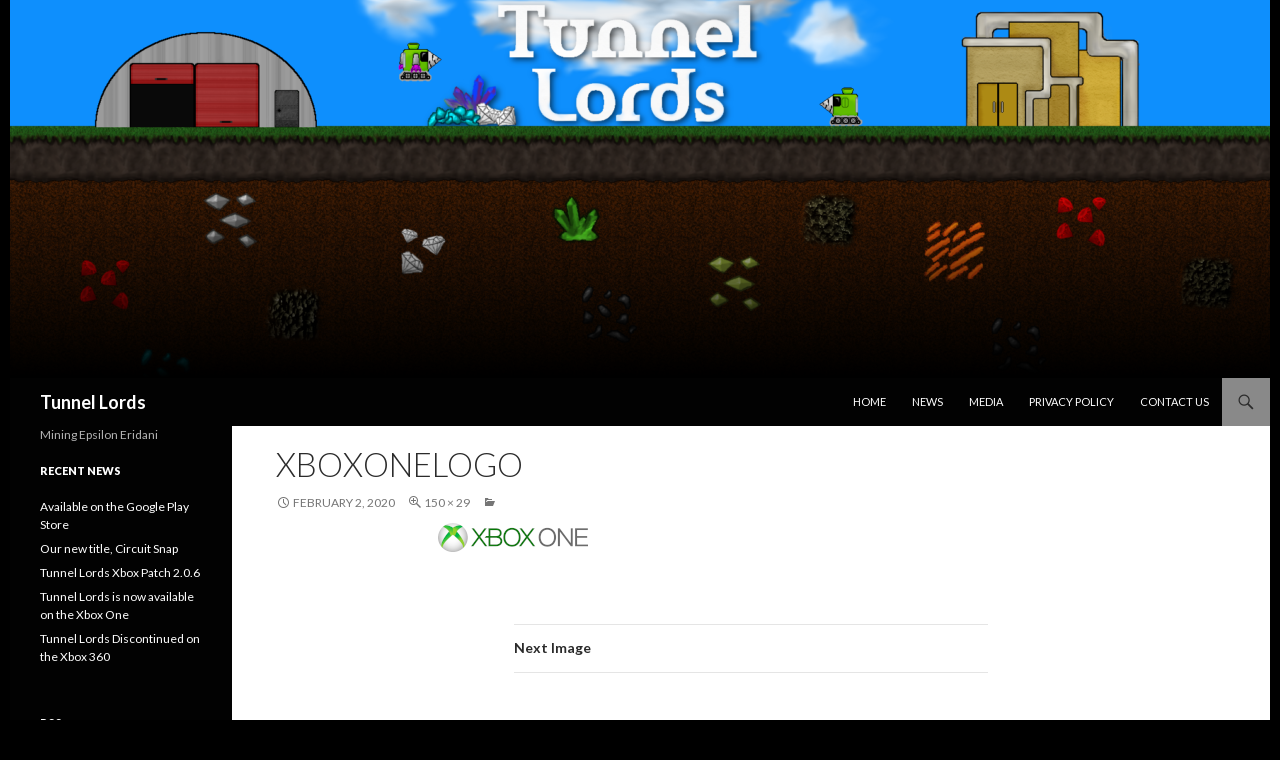

--- FILE ---
content_type: text/css
request_url: https://tunnellords.com/content/themes/twentyfourteen-child/style.css?ver=6.8.3
body_size: 571
content:
/*
 Theme Name:   Twenty Fourteen Child
 Theme URI:    https://wordpress.org/themes/twentyfourteen
 Description:  Twenty Fourteen Child Theme for Tunnel Lords
 Author:       Brett Woodard
 Author URI:   http://www.tunnellords.com
 Template:     twentyfourteen
 Version:      1.0.0
 License:      GNU General Public License v2 or later
 License URI:  http://www.gnu.org/licenses/gpl-2.0.html
 Tags:         Tunnel Lords
 Text Domain:  twenty-fourteen-child
*/

@import url("../twentyfourteen/style.css");

/* Theme customization starts below this line -------- */

/*Decrease the amount of white space at the top of the page.*/
body .content-area {
	padding-top: 20px;
}

/*http://www.martha.net/2015/05/twenty-fourteen-theme-tweaking-aka-death-to-whitespace/*/

/*Setting margin-right & margin-left to auto makes the page center in the browser.*/
.site {
	background-color: #fff;
	max-width: 1260px;
	position: relative;
	margin-right: auto;
	margin-left: auto;
}

/*Increases max width of content.*/
.site-content .entry-header,
.site-content .entry-content,
.site-content .entry-summary,
.site-content .entry-meta,
.page-content {
	margin: 0 auto;
	max-width: 950px;
}

/* This fixes issues with images being shown off to the side after adjusting the max-width of content.*/
/*@media screen and (min-width: 810px) {
 
	.full-width .site-content blockquote.alignleft,
	.full-width .site-content img.size-full.alignleft,
	.full-width .site-content img.size-large.alignleft,
	.full-width .site-content img.size-medium.alignleft,
	.full-width .site-content .wp-caption.alignleft {
		margin-left: 0px;
	}
 
	.full-width .site-content .alignleft {
		clear: left;
	}
 
	.full-width .site-content blockquote.alignright,
	.full-width .site-content img.size-full.alignright,
	.full-width .site-content img.size-large.alignright,
	.full-width .site-content img.size-medium.alignright,
	.full-width .site-content .wp-caption.alignright {
		margin-right: 0px;
	}
 
	.full-width .site-content .alignright {
		clear: right;
	}
}*/
